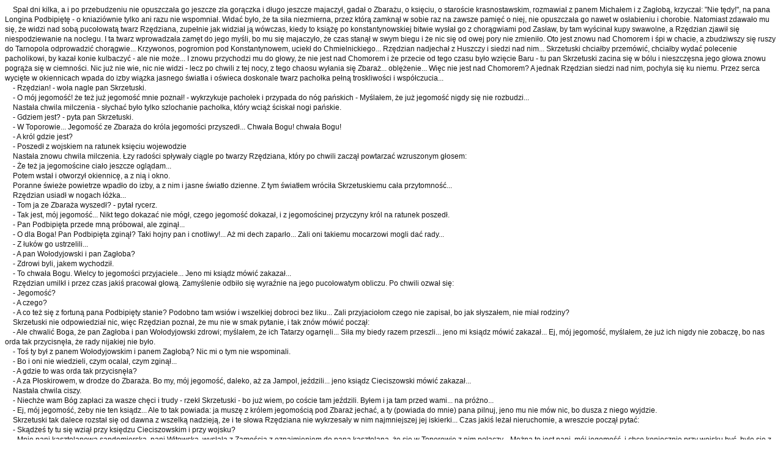

--- FILE ---
content_type: text/html; charset=ISO-8859-2
request_url: https://www.lektury.one.pl/Ogniem-I-Mieczem/ii/30.php
body_size: 14159
content:
<html>
<head>
<meta http-equiv="Content-Type" content="text/html; charset=iso-8859-2">
<title>"Ogniem i mieczem" - T.2 - Rozdział XXX</title>
</head>
<LINK REL="stylesheet" HREF="../../style.css" TYPE="text/css"><body>
<table cellspacing="0">
<tr>
<td>
<div class=ti10>Spał dni kilka, a i po przebudzeniu nie opuszczała go jeszcze zła gorączka i długo jeszcze majaczył, gadał o Zbarażu, o księciu, o staroście krasnostawskim, rozmawiał z panem Michałem i z Zagłobą, krzyczał: "Nie tędy!", na pana Longina Podbipiętę - o kniaziównie tylko ani razu nie wspomniał. Widać było, że ta siła niezmierna, przez którą zamknął w sobie raz na zawsze pamięć o niej, nie opuszczała go nawet w osłabieniu i chorobie. Natomiast zdawało mu się, że widzi nad sobą pucołowatą twarz Rzędziana, zupełnie jak widział ją wówczas, kiedy to książę po konstantynowskiej bitwie wysłał go z chorągwiami pod Zasław, by tam wyścinał kupy swawolne, a Rzędzian zjawił się niespodziewanie na noclegu. I ta twarz wprowadzała zamęt do jego myśli, bo mu się majaczyło, że czas stanął w swym biegu i że nic się od owej pory nie zmieniło. Oto jest znowu nad Chomorem i śpi w chacie, a zbudziwszy się ruszy do Tarnopola odprowadzić chorągwie... Krzywonos, pogromion pod Konstantynowem, uciekł do Chmielnickiego... Rzędzian nadjechał z Huszczy i siedzi nad nim... Skrzetuski chciałby przemówić, chciałby wydać polecenie pacholikowi, by kazał konie kulbaczyć - ale nie może... I znowu przychodzi mu do głowy, że nie jest nad Chomorem i że przecie od tego czasu było wzięcie Baru - tu pan Skrzetuski zacina się w bólu i nieszczęsna jego głowa znowu pogrąża się w ciemności. Nic już nie wie, nic nie widzi - lecz po chwili z tej nocy, z tego chaosu wyłania się Zbaraż... oblężenie... Więc nie jest nad Chomorem? A jednak Rzędzian siedzi nad nim, pochyla się ku niemu. Przez serca wycięte w okiennicach wpada do izby wiązka jasnego światła i oświeca doskonale twarz pachołka pełną troskliwości i współczucia...</div>
<div class=ti10>- Rzędzian! - woła nagle pan Skrzetuski.</div>
<div class=ti10>- O mój jegomość! że też już jegomość mnie poznał! - wykrzykuje pachołek i przypada do nóg pańskich - Myślałem, że już jegomość nigdy się nie rozbudzi...</div>
<div class=ti10>Nastała chwila milczenia - słychać było tylko szlochanie pachołka, który wciąż ściskał nogi pańskie.</div>
<div class=ti10>- Gdziem jest? - pyta pan Skrzetuski.</div>
<div class=ti10>- W Toporowie... Jegomość ze Zbaraża do króla jegomości przyszedł... Chwała Bogu! chwała Bogu!</div>
<div class=ti10>- A król gdzie jest?</div>
<div class=ti10>- Poszedł z wojskiem na ratunek księciu wojewodzie</div>
<div class=ti10>Nastała znowu chwila milczenia. Łzy radości spływały ciągle po twarzy Rzędziana, który po chwili zaczął powtarzać wzruszonym głosem:</div>
<div class=ti10>- Że też ja jegomościne ciało jeszcze oglądam...</div>
<div class=ti10>Potem wstał i otworzył okiennicę, a z nią i okno.</div>
<div class=ti10>Poranne świeże powietrze wpadło do izby, a z nim i jasne światło dzienne. Z tym światłem wróciła Skrzetuskiemu cała przytomność...</div>
<div class=ti10>Rzędzian usiadł w nogach łóżka...</div>
<div class=ti10>- Tom ja ze Zbaraża wyszedł? - pytał rycerz.</div>
<div class=ti10>- Tak jest, mój jegomość... Nikt tego dokazać nie mógł, czego jegomość dokazał, i z jegomościnej przyczyny król na ratunek poszedł.</div>
<div class=ti10>- Pan Podbipięta przede mną próbował, ale zginął...</div>
<div class=ti10>- O dla Boga! Pan Podbipięta zginął? Taki hojny pan i cnotliwy!... Aż mi dech zaparło... Zali oni takiemu mocarzowi mogli dać rady...</div>
<div class=ti10>- Z łuków go ustrzelili...</div>
<div class=ti10>- A pan Wołodyjowski i pan Zagłoba?</div>
<div class=ti10>- Zdrowi byli, jakem wychodził.</div>
<div class=ti10>- To chwała Bogu. Wielcy to jegomości przyjaciele... Jeno mi ksiądz mówić zakazał...</div>
<div class=ti10>Rzędzian umilkł i przez czas jakiś pracował głową. Zamyślenie odbiło się wyraźnie na jego pucołowatym obliczu. Po chwili ozwał się:</div>
<div class=ti10>- Jegomość?</div>
<div class=ti10>- A czego?</div>
<div class=ti10>- A co też się z fortuną pana Podbipięty stanie? Podobno tam wsiów i wszelkiej dobroci bez liku... Zali przyjaciołom czego nie zapisał, bo jak słyszałem, nie miał rodziny?</div>
<div class=ti10>Skrzetuski nie odpowiedział nic, więc Rzędzian poznał, że mu nie w smak pytanie, i tak znów mówić począł:</div>
<div class=ti10>- Ale chwalić Boga, że pan Zagłoba i pan Wołodyjowski zdrowi; myślałem, że ich Tatarzy ogarnęli... Siła my biedy razem przeszli... jeno mi ksiądz mówić zakazał... Ej, mój jegomość, myślałem, że już ich nigdy nie zobaczę, bo nas orda tak przycisnęła, że rady nijakiej nie było.</div>
<div class=ti10>- Toś ty był z panem Wołodyjowskim i panem Zagłobą? Nic mi o tym nie wspominali.</div>
<div class=ti10>- Bo i oni nie wiedzieli, czym ocalał, czym zginął...</div>
<div class=ti10>- A gdzie to was orda tak przycisnęła?</div>
<div class=ti10>- A za Płoskirowem, w drodze do Zbaraża. Bo my, mój jegomość, daleko, aż za Jampol, jeździli... jeno ksiądz Cieciszowski mówić zakazał...</div>
<div class=ti10>Nastała chwila ciszy.</div>
<div class=ti10>- Niechże wam Bóg zapłaci za wasze chęci i trudy - rzekł Skrzetuski - bo już wiem, po coście tam jeździli. Byłem i ja tam przed wami... na próżno...</div>
<div class=ti10>- Ej, mój jegomość, żeby nie ten ksiądz... Ale to tak powiada: ja muszę z królem jegomością pod Zbaraż jechać, a ty (powiada do mnie) pana pilnuj, jeno mu nie mów nic, bo dusza z niego wyjdzie.</div>
<div class=ti10>Skrzetuski tak dalece rozstał się od dawna z wszelką nadzieją, że i te słowa Rzędziana nie wykrzesały w nim najmniejszej jej iskierki... Czas jakiś leżał nieruchomie, a wreszcie począł pytać:</div>
<div class=ti10>- Skądżeś ty tu się wziął przy księdzu Cieciszowskim i przy wojsku?</div>
<div class=ti10>- Mnie pani kasztelanowa sandomierska, pani Witowska, wysłała z Zamościa z oznajmieniem do pana kasztelana, że się w Toporowie z nim połączy... Mężna to jest pani, mój jegomość, i chce koniecznie przy wojsku być, byle się z panem kasztelanem nie rozłączać... Więc ja do Toporowa przyjechałem na dzień przed jegomościa. Pani sandomierskiej rychło patrzyć... powinna by już być... ale cóż, kiedy on znowu z królem odjechał!</div>
<div class=ti10>- Nie rozumiem, jakżeś ty mógł być w Zamościu, kiedyś z panem Wołodyjowskim i panem Zagłobą za Jampol jeździł. Czemuś to do Zbaraża z nimi nie przyjechał?</div>
<div class=ti10>- Bo widzi jegomość, jak nas orda wsparła, tak już nie było żadnej rady; więc oni się we dwóch całemu czambułowi zastawili, a ja uciekłem i nie oparłem się aż w Zamościu.</div>
<div class=ti10>- Szczęście, że nie zginęli - rzekł Skrzetuski - ale myślałem, żeś lepszy pachołek. Zali godziło ci się opuszczać ich w takiej opresji?</div>
<div class=ti10>- Ej, mój jegomość, żeby to my byli sami, we trzech, pewno bym ja ich nie opuścił, bo mi się serce krajało, aleśmy we czworo byli... więc oni rzucili się na ordę, a mnie sami kazali... ratować... Żebym to ja był pewny, że jegomości radość nie zabije... bo to my za Jampolem... znaleźli... ale że ksiądz...</div>
<div class=ti10>Skrzetuski począł patrzyć na pachołka i mrugać oczyma jak człowiek, który budzi się ze snu - nagle, rzekłbyś, zerwało się coś w nim, bo pobladł strasznie, siadł na łożu i krzyknął grzmiącym głosem:</div>
<div class=ti10>- Kto z tobą był?</div>
<div class=ti10>- Jegomość! hej, jegomość! - wołał pachołek przerażony zmianą, jaka zaszła w twarzy rycerza.</div>
<div class=ti10>- Kto z tobą był? - krzyczał Skrzetuski i chwyciwszy za ramiona Rzędziana trząść nim począł i sam trząsł się jak w febrze, i gniótł pachołka w żelaznych rękach.</div>
<div class=ti10>- To już powiem! - wołał Rzędzian - niech ksiądz robi, co chce: panna z nami była, a teraz jest przy pani Witowskiej.</div>
<div class=ti10>Skrzetuski zesztywniał, zamknął oczy i głowa jego opadła ciężko na poduszki.</div>
<div class=ti10>- Rety! - wołał Rzędzian. - Pewno jegomość ostatnią parę puścił! Rety, com ja uczynił!...lepiej mi było milczeć. O dla Boga! jegomość najdroższy, niech no jegomość przemówi... Dla Boga! słusznie ksiądz zakazywał... jegomość! hej, jegomość!...</div>
<div class=ti10>- Nic to! - ozwał się wreszcie Skrzetuski. - Gdzie ona jest?</div>
<div class=ti10>- Chwała Bogu, że jegomość odżył... Lepiej już nic nie powiem. Jest z panią kasztelanową sandomierską... rychło ich tu patrzyć... Chwała Bogu!... niech no już jegomość nie umiera... rychło ich tu patrzyć... my do Zamościa uciekli... i tam ksiądz oddał pannę pani Witowskiej... dla przystojności... że to w wojsku swawolnicy bywają... Bohun ją uszanował, ale o przygodę nietrudno... Siła ja miałem kłopotów, tylko żem to żołnierzom mówił: "Księcia Jeremiego krewna!...", więc szanowali... Wydałem też na drogę niemało...</div>
<div class=ti10>Skrzetuski znowu leżał nieruchomie, ale oczy miał otwarte, do pułapu wzniesione i twarz bardzo poważną - widać modlił się. Gdy skończył, zerwał się, siadł na łożu i rzekł:</div>
<div class=ti10>- Szaty mi daj - i każ konie kulbaczyć!</div>
<div class=ti10>- A gdzie to jegomość chce jechać?</div>
<div class=ti10>- Szaty prędzej daj!</div>
<div class=ti10>- Jakby jegomość wiedział, że wszelakiego ochędóstwa jest dosyć, bo i król przed odjazdem nadawał, i różni panowie nadawali. I trzy koniki bardzo foremne w stajni. Żebym to choć jednego takiego miał!... ale lepiej jeszcze jegomości poleżeć i wypocząć, bo siły w jegomości żadnej nie ma.</div>
<div class=ti10>- Nic mi nie jest. Na konia mogę siadać. Na Boga żywego, pośpiesz się!</div>
<div class=ti10>- Wiem ja to, że jegomościne ciało z żelaza - niechże i tak będzie. Tylko mnie jegomość przed księdzem Cieciszowskim obroni... Oto szaty tu leżą... lepszych i u bławatników ormiańskich nie dostanie... Niech się jegomość ubiera, a ja powiem, iżby polewki winnej przynieśli, bom też już sobie kazał księżemu słudze uwarzyć.</div>
<div class=ti10>To rzekłszy Rzędzian zakrzątnął się koło strawy, a Skrzetuski począł śpiesznie przywdziewać szaty zostawione w darze przez króla i panów. Tylko raz w raz chwytał pachołka w ramiona i cisnął go do wezbranej piersi, a zaś pachołek opowiadał mu wszystko ab ovo, jako Bohuna, posieczonego przez pana Michała, ale już podleczonego, we Włodawie spotkał i jako się od niego o kniaziównie wywiedział i piernacz uzyskał. Jak potem poszli z panem Michałem i panem Zagłobą do Waładynieckich jarów i ubiwszy wiedźmę i Czeremisa, kniaziównę uwieźli, a wreszcie jak wielkie spotykały ich niebezpieczeństwa, gdy przed wojskami Burłaja uciekali.</div>
<div class=ti10>- Burłaja pan Zagłoba usiekł - wtrącił gorączkowo Skrzetuski.</div>
<div class=ti10>- Bitny to jest mąż - odpowiedział Rzędzian - jeszczem też takiego nie widział, bo to jeden bywa mężny, drugi mowny, trzeci frant, a w panu Zagłobie wszystko w kupie siedzi. Ale najgorzej to już nam było, mój jegomość, w tych lasach za Płoskirowem, gdy nas orda wsparła. Pan Michał z panem Zagłobą zostali, by ich na siebie ściągnąć i pogoń wstrzymać, ja zaś rzuciłem się w bok ku Konstantynowu, Zbaraż omijając, bo już takem myślał, że zabiwszy pana małego i pana Zagłobę, będą właśnie ku Zbarażowi za nami gnali. Jakoż nie wiem, jakim tam sposobem Bóg w miłosierdziu swoim wyratował pana małego i pana Zagłobę... Myślałem, że ich usieką. My tymczasem umykali z panną między Chmielnickim, który od Konstantynowa ciągnął, a Zbarażem, pod który Tatarzy poszli.</div>
<div class=ti10>- Nie poszli oni tam zaraz, bo ich pan Kuszel wyparł. Ale mów prędzej!</div>
<div class=ti10>- Żebym ja to był wiedział, alem nie wiedział, więceśmy przeciskali się z panną między Tatary i Kozaki jak wąwozem Szczęściem kraj był pusty, tak że nigdzieśmy żywego człeka nie spotkali, ni we wsiach, ni w miasteczkach, bo wszystko pouciekało, gdzie kto mógł, przed Tatarami. Ale dusza mi na ramieniu siedziała ze strachu, żeby to mnie nie ogarnęli, czegom też w końcu nie uniknął.</div>
<div class=ti10>Skrzetuski przestał się ubierać i spytał:</div>
<div class=ti10>- Jak to?</div>
<div class=ti10>- A tak, mój jegomość; wpadłem na podjazd kozacki Dońca, brata onej Horpyny, u której panna w jarze siedziała. Szczęściem znałem go dobrze, bo mnie przy Bohunie widywał. Pokłoniłem mu się od siostry, pokazałem piernacz Bohunów i opowiedziałem wszystko: jako mnie Bohun po pannę posłał i jako mnie czeka za Włodawą. A on, że to był Bohunowi przyjacielem i wiedział o tym, że siostra panny strzeże, więc uwierzył. Myślałem, że puści i jeszcze opatrzy na drogę; ale on powiada tak: "Tam (powiada) pospolite ruszenie się zbiera, jeszcze wpadniesz w ręce Lachom; zostań powiada, ze mną, pojedziemy do Chmielnickiego; w obozie będzie dziewczynie najbezpieczniej, bo jej tam sam Chmielnicki będzie dla Bohuna strzegł." Jak mi to powiedział, ażem zmartwiał, bo co tu na to odrzec? Mówię tedy, że Bohun na nią czeka i że szyja moja w tym, żebym ją zaraz odwiózł. A on na to: "To damy znać Bohunowi - a ty nie jedź; bo tam Lachy". Zacząłem się spierać, on też się spierał ze mną, aż wreszcie rzecze: "Dziwno mi to, że się tak boisz między Kozaków iść - ej! czyś nie zdrajca!" Dopiero zobaczyłem, że nie ma innej rady, jak nocą umykać, bo już zaczął mnie podejrzewać. Siódme poty na mnie biły, mój jegomość. Jużem tedy wszystko gotował do drogi, gdy pan Pełka od wojsk królewskich w nocy nadszedł.</div>
<div class=ti10>- Pan Pełka? - rzekł wstrzymując dech Skrzetuski.</div>
<div class=ti10>- A jakże, mój jegomość. Sławny to był zagończyk pan Pełka, któren niedawno poległ - Panie, świeć nad jego duszą! - Nie wiem, czyby kto lepiej potrafił od niego podjazd prowadzić i pod potęgą nieprzyjacielską się uwijać - chyba jeden pan Wołodyjowski. Owóż przyszedł pan Pełka, podjazd Dońcowy starł, że i noga nie uszła, a samego Dońca wziął do niewoli. Parę niedziel temu, jak go na pal wołami nawlekli - dobrze mu tak! Ale i z panem Pełką miałem biedy niemało, bo to był człek okrutnie na cnotę zawzięty... Panie, świeć nad jego duszą! Jużem się bał, aby panna, uszedłszy krzywdy od Kozaków, nie doznała gorszej od swoich... Dopierom powiedział panu Pełce, że to księcia naszego pana krewna. A on, trzeba jegomości wiedzieć, że jak naszego księcia, bywało, wspomniał, to czapkę zdejmował i na służbę się do niego zawsze wybierał... Więc zaraz zaczął pannę szanować i aż het, do Zamościa, do króla nas odprowadził, a tam ksiądz Cieciszowski (bardzo to święty ksiądz, mój jegomość) w opiekę nas wziął i pani kasztelanowej Witowskiej pannę oddał.</div>
<div class=ti10>Skrzetuski odetchnął głęboko, po czym rzucił się na szyję Rzędziana.</div>
<div class=ti10>- Przyjacielem mi będziesz, bratem, nie sługą - rzekł - ale teraz już jedźmy. Kiedy pani kasztelanowa miała tu stanąć?</div>
<div class=ti10>- W tydzień po mnie - a już dziesięć dni jest... a ośm jegomość bez przytomności leżał.</div>
<div class=ti10>- Jedźmy! jedźmy! - powtórzył Skrzetuski - bo mnie radość rozerwie.</div>
<div class=ti10>Lecz nim skończył, dał się słyszeć tętent na podwórzu i okna zaćmiły się nagle końmi i ludźmi. Przez szyby dojrzał pan Skrzetuski naprzód starego księdza Cieciszowskiego, a przy nim wychudzone twarze pana Zagłoby, Wołodyjowskiego, Kuszla i innych znajomych wśród czerwonych dragonów książęcych. Rozległ się wesoły okrzyk, a po chwili hurma rycerzy z księdzem na czele wpadła do izby.</div>
<div class=ti10>- Pokój zawarty pod Zborowem, oblężenie zdjęte! - wołał ksiądz.</div>
<div class=ti10>Lecz Skrzetuski domyślił się zaraz tego na sam widok towarzyszów zbaraskich, a teraz był już w objęciach Zagłoby i Wołodyjowskiego, którzy odbierali go sobie wzajmnie.</div>
<div class=ti10>- Powiedzieli nam, żeś żyw - krzyczał Zagłoba - ale tym większa radość, że cię tak rychło i w zdrowiu oglądamy! Umyślnieśmy tu po ciebie przyjechali... Janie! ani wiesz, jakąś się sławą okrył i jaka cię nagroda czeka!</div>
<div class=ti10>- Król nagrodził - rzekł ksiądz - ale król królów więcej obmyślił.</div>
<div class=ti10>- Wiem już - odparł Skrzetuski. - Niech was Bóg nagrodzi! Rzędzian wszystko mi wyznał.</div>
<div class=ti10>- I radość cię nie zadusiła? to i lepiej! Vivat Skrzetuski! vivat kniaziówna! - krzyczał Zagłoba. - A co, Janie! nie pisnęliśmy ci o niej ani słowa, bośmy nie wiedzieli, czy żywa. Ale pachołek gracko z nią umykał. O vulpes astuta! książę czeka na was oboje... Ha! aż pod Jahorlik jeździliśmy po nią. Zabiłem monstrum piekielne, które jej strzegło. Uciekało przed wami tych dwunastu chłopczysków, ale teraz ich dogonicie i przegonicie. Będę miał wnuki, mości panowie! Rzędzian, mów, zali wielkich przeszkód nie doznałeś? Imaginuj sobie, że całą ordę wstrzymaliśmy we dwóch z panem Michałem! Pierwszym się rzucił na cały czambuł! W wykroty się przed nami chowali - nic nie pomogło! Pan Michał też dobrze stawał... Gdzie moja córuchna? Dajcie mi moją córuchnę!</div>
<div class=ti10>- Niech ci Bóg szczęści, Janie! niech ci Bóg szczęści! - mówił mały rycerz biorąc ponownie w ramiona Skrzetuskiego.</div>
<div class=ti10>- Niech wam Bóg zapłaci za wszystko, coście dla mnie uczynili. Słów mi nie staje. Życiem, krwią wam nie nagrodzę! - odpowiedział Skrzetuski.</div>
<div class=ti10>- Mniejsza z tym! - wołał Zagłoba. - Pokój zawarty! kiepski pokój, mości panowie, ale trudno. Dobrze, żeśmy ten zapowietrzony Zbaraż opuścili. Będzie teraz spokój, mości panowie. Nasza to praca i moja, bo gdyby Burłaj żył dotąd, na nic by się układy nie zdały. Na weselisko pojedziem. Dalej, Janie! Trzymaj się ostro! Ani się domyślasz, jaki książę pan ma dla cię prezent ślubny! Kiedy indziej ci powiem, a teraz, gdzie moja córuchna, u kaduka? Dawajcie tu moją córuchnę! Już jej Bohun nie porwie: pierwej musiałby łyka porwać! Gdzie moja córuchna najmilsza?</div>
<div class=ti10>- Właśniem na koń siadał, by jechać naprzeciw pani sandomierskiej - rzekł Skrzetuski. - Jedźmy, jedźmy, bo rozum stracę.</div>
<div class=ti10>- Hajda, mości panowie! Jedźmy z nim razem. Czasu nie tracić! hajda!</div>
<div class=ti10>- Pani sandomierska nie musi być daleko - rzekł ksiądz.</div>
<div class=ti10>- Jazda! - dodał pan Michał.</div>
<div class=ti10>Ale Skrzetuski już był za drzwiami i skoczył na konia tak lekko, jakby nie dopiero co z łoża boleści powstawał. Rzędzian trzymał się jego boku, bo wolał z księdzem sam na sam nie zostawać. Pan Michał i Zagłoba przyłączyli się do nich - i jechali co koń wyskoczy na czele gromady, a cała gromada szlachty i czerwonych dragonów leciała toporowiecką drogą na kształt kraśnych płatków maku, które wiatr niesie.</div>
<div class=ti10>- Hajda! - krzyczał Zagłoba bijąc piętami konia.</div>
<div class=ti10>I tak lecieli z dziesięć stajań, aż na skręcie gościńca ujrzeli tuż przed sobą szereg wozów i kolasek otoczony przez kilkudziesięciu pajuków; kilku z nich widząc naprzeciw zbrojnych ludzi ruszyło zaraz z konia pytać, co by byli za jedni?</div>
<div class=ti10>- Swoi! od królewskiego wojska! - krzyknął pan Zagłoba.</div>
<div class=ti10>- A to kto jedzie?</div>
<div class=ti10>- Pani kasztelanowa sandomierska! - brzmiała odpowiedź.</div>
<div class=ti10>Skrzetuskiego tak przybiło wzruszenie, iż sam, nie wiedząc, co czyni, zsunął się z konia i stanął, chwiejąc się, na boku gościńca. Czapkę zdjął, a po skroniach spływał mu pot obfity; i drżał ten rycerz - przed szczęściem - na całym ciele. Pan Michał zeskoczył również z kulbaki i chwycił w ramiona osłabłego rycerza.</div>
<div class=ti10>Za nimi stanęli wszyscy na boku gościńca z poodkrywanymi głowami, a tymczasem szereg wozów i kolasek nadciągnął i począł przechodzić, mimo. Z panią Witowską jechało kilkanaście różnych pań, które patrzyły ze zdziwieniem na rycerzy nie rozumiejąc, co ma znaczyć ta żołnierska procesja przy gościńcu.</div>
<div class=ti10>Aż wreszcie w środku orszaku ukazała się kolaska ozdobniejsza od innych; oczy rycerzy ujrzały przez jej otwarte okna poważne oblicze sędziwej damy, a obok niej słodką i śliczną twarz Kurcewiczówny.</div>
<div class=ti10>- Córuchna! - wrzasnął Zagłoba rzucając się na oślep ku karecie - córuchna! Skrzetuski jest z nami... Córuchna!</div>
<div class=ti10>W orszaku poczęto wołać: "Stój! stój!" - uczynił się ruch i zamieszanie; tymczasem Kuszel z Wołodyjowskim prowadzili, a raczej wlekli Skrzetuskiego do karety, on zaś osłabł zupełnie i ciążył im coraz bardziej. Głowa zwisła mu na piersi i nie mógł już iść, i opadł na kolana przy stopniach kolaski.</div>
<div class=ti10>Lecz w chwilę później silne a słodkie ramiona Kurcewiczówny podtrzymywały osłabłą i wynędzniałą głowę rycerza.</div>
<div class=ti10>Zagłoba zaś widząc zdumienie pani sandomierskiej wołał:</div>
<div class=ti10>- To Skrzetuski, bohater ze Zbaraża ! On to się przedarł przez nieprzyjaciół, on ocalił wojska, księcia, całą Rzeczpospolitą! Niech im Bóg błogosławi i niech żyją!</div>
<div class=ti10>- Niech żyją! vivant! vivant! - wołała szlachta.</div>
<div class=ti10>- Niech żyją! - powtórzyli książęcy dragoni, aż grzmot rozległ się po toporowieckich polach.</div>
<div class=ti10>- Do Tarnopola! do księcia! na wesele! - wykrzykiwał Zagłoba. - A co, córuchna? skończona twoja niedola!... a dla Bohuna kat i miecz!</div>
<div class=ti10>Ksiądz Cieciszowski oczy miał podniesione do nieba, a usta jego powtarzały cudne słowa natchnionego kaznodziei:</div>
<div class=ti10>- "Siejba była w płakaniu, a żniwo w weselu..."</div>
<div class=ti10>Usadzono Skrzetuskiego w karecie obok kniaziówny - i orszak ruszył dalej. Dzień był cudny, pogodny, dąbrowy i pola pławiły się w świetle słonecznym. Nisko po ugorach i wyżej nad ugorami, i jeszcze wyżej w błękitnym powietrzu płynęły już tu i owdzie srebrne nitki pajęczyny, które późniejszą jesienią jakoby śniegiem pokrywają tamtejsze pola. I spokój był wielki naokoło, jeno konie parskałyˇ raźno w orszaku.</div>
<div class=ti10>- Panie Michale - mówił Zagłoba trącając strzemieniem w strzemię Wołodyjowskiego - coś mnie znowu ułapiło za grzdykę i trzyma, jak to wówczas, kiedy pan Podbipięta - wieczny mu odpoczynek! - wychodził ze Zbaraża: ale gdy pomyślę, że się tych dwoje wreszcie znalazło, to tak mi lekko na sercu, jakbym kwartę petercymentu duszkiem wypił! Jeśli i ciebie małżeńska przygoda nie spotka, to na starość będziem ich dzieci hodować. Każdy do czego inszego się rodzi, panie Michale, a my dwaj lepsi chyba do wojny niż do żeniaczki.</div>
<div class=ti10>Mały rycerz nie odpowiedział nic, jeno począł wąsikami mocniej niż zwykle ruszać.</div>
<div class=ti10>Jechali do Toporowa, a stamtąd do Tarnopola, gdzie się mieli z księciem Jeremim połączyć i razem z jego chorągwiami do Lwowa na wesele ruszyć. Przez drogę opowiadał Zagłoba pani sandomierskiej, co się w ostatnich czasach stało, dowiedziała się więc, że król po nie rozstrzygniętej, morderczej bitwie pod Zborowem zawarł układ z chanem, niezbyt pomyślny, ale zapewniający przynajmniej spokój na czas jakiś Rzeczypospolitej. Chmielnicki na mocy układuˇpozostał nadal hetmanem i miał prawo z niezmiernych tłumów czerni wybrać sobie czterdzieści tysięcy regestrowych, za które ustępstwo zaprzysiągł wierność i posłuszeństwo królowi i stanom.</div>
<div class=ti10>- Niechybna to jest rzecz - mówił Zagłoba - że z Chmielnickim znowu przyjdzie do wojny, ale jeśli tylko buława naszego księcia nie minie, inaczej to wszystko pójdzie...</div>
<div class=ti10>- Powiedzże waćpan Skrzetuskiemu najważniejszą rzecz - rzekł zataczając bliżej koniem mały rycerz.</div>
<div class=ti10>- Prawda - rzekł Zagłoba. - Chciałem zaraz od tego zacząć, aleśmy tchu dotąd złapać nie mogli. Nic nie wiesz, Janie, co się po twoim wyjściu stało: że Bohun jest u księcia w niewoli.</div>
<div class=ti10>Skrzetuski i Kurcewiczówna zdumieli na tę niespodziewaną wiadomość do tego stopnia, że słowa wyrzec nie mogli - tylko ona ręce otworzyła - i nastała chwila milczenia, po czym dopiero Skrzetuski spytał:</div>
<div class=ti10>- Jak to? jakim sposobem?</div>
<div class=ti10>- Palec w tym boży - odpowiedział Zagłoba - nic innego, jeno palec boży. Układ już był zawarty i wychodziliśmy właśnie z tego zapowietrzonego Zbaraża, a książę wybiegł z jazdą na lewe skrzydło pilnować, by orda na wojsko nie napadła... że to oni często układów nie dotrzymują. Wtem nagle wataha z trzystu koni rzuciła się na całą jazdę książęcą.</div>
<div class=ti10>- Jeden Bohun mógł taką rzecz uczynić! - zawołał Skrzetuski.</div>
<div class=ti10>- On też to był. Ale nie na zbaraskich żołnierzów Kozakom się porywać!</div>
<div class=ti10>Pan Michał wnet otoczył ich i wysiekł do nogi, a Bohun, dwa razy przez niego cięty, poszedł w łyka. Nie ma on szczęścia do pana Michała i sam się już musiał o tym przekonać, gdyż właśnie do trzech razy próbował. Ale on też nie czego innego, jeno śmierci szukał.</div>
<div class=ti10>- Pokazało się - dorzucił pan Wołodyjowski - że chciał Bohun zdążyć koniecznie spod Waładynki do Zbaraża, wszelako, że to droga długa, więc nie zdążył, i gdy się dowiedział, że już pokój zawarty rozum mu się od wściekłości pomieszał i na nic już nie zważał.</div>
<div class=ti10>- Kto mieczem wojuje, od miecza ginie, bo taka to już jest fortuny odmienność - rzekł Zagłoba. - To jest szalony Kozak i tym szaleńszy, że desperat. Okrutna wrzawa podniosła się z jego powodu między nami i między hultajstwem. Myśleliśmy, że do wojny na nowo przyjdzie, bo książę pierwszy zakrzyknął, że układy złamali. Chmielnicki chciał, było, Bohuna ratować, ale chan się na niego zawziął, że to powiada: "Moje słowo i moją przysięgę na hańbę podał."I Chmielnickiemu chan wojną zagroził, a do naszego księcia przysłał czausa z oznajmieniem, że Bohun jest prywatny zbój - i z prośbą, żeby książę sprawy z tego nie czynił, a z Bohunem postąpił jak ze zbójem. Podobno też i o to chodziło chanowi, żeby Tatarzy jasyr mogli spokojnie odprowadzić, którego tyle nabrali, że za dwa hufnale chłopa będzie można w Stambule kupić.</div>
<div class=ti10>- Cóż książę uczynił z Bohunem? - pytał niespokojnie Skrzetuski.</div>
<div class=ti10>- Kazał, było, książę zaraz palik dla niego zastrugać, ale się potem rozmyślił i tak powiada: "Skrzetuskiemu go daruję, niechże z nim czyni, co chce."Teraz w Tarnopolu Kozaczysko w podziemiu siedzi; cyrulik mu łeb opatruje. Mój Boże, ileż to razy dusza już powinna była z niego uciec! Żadnemu wilkowi psi tak skóry nie natarmosili, jako my jemu. Sam pan Michał trzy razy go pokąsał. Ale twarda to sztuka, choć i prawdę rzekłszy, człek nieszczęsny. Niech mu tam kat świeci! Nie mam ja już do niego rankoru, pomimo iż okrutnie na mnie nastawał, a niewinnie, bo i pijałem z nim, pospolitowałem się jak z równym póki na cię, córuchno, ręki nie podniósł. Mogłem go też pchnąć w Rozłogach... Ale to już z dawna wiem, że nie masz żadnej wdzięczności na świecie i mało kto dobrym za dobre płaci.</div>
<div class=ti10>Niech go tam!...</div>
<div class=ti10>Tu pan Zagłoba począł kiwać głową...</div>
<div class=ti10>- A ty co z nim uczynisz, Janie? - spytał. - Żołnierze mówią, że forysia z niego zrobisz, bo chłop pokaźny, ale nie chce mi się wierzyć, żebyś tak właśnie postąpił.</div>
<div class=ti10>- Z pewnością tego nie uczynię - odrzekł Skrzetuski. - Wielkiej to jest fantazji żołnierz, a że nieszczęsny, tym bardziej go żadną chłopską funkcją nie pohańbię.</div>
<div class=ti10>- Niech mu Bóg wszystko odpuści - rzekła kniaziówna.</div>
<div class=ti10>- Amen! - dodał Zagłoba. - Prosi on śmierci jako matki, by go zabrała... i pewnie byłby ją znalazł, gdyby się był pod Zbaraż nie spóźnił.</div>
<div class=ti10>Zamilkli wszyscy, nad dziwnymi zmianami fortuny rozmyślając, aż w oddaleniu ukazała się Grabowa, w której zatrzymali się na pierwszy popas. Zastali tam huk żołnierzy wracających ze Zborowa. Przyjechał i pan kasztelan sandomierski, Witowski, który szedł z pułkiem na spotkanie żony, i pan starosta krasnostawski, i pan Przyjemski - i moc szlachty z pospolitego ruszenia, której tędy droga do domostw wypadała. Dwór w Grabowej był spalony, również jak i wszystkie inne budynki, ale że dzień był cudny, cichy i ciepły, więc nie szukając dachu nad głową, wszyscy rozłożyli się w dąbrowie pod gołym niebiem, przywieziono też i znaczne zapasy jadła i napitków, więc czeladź zaraz wzięła się żywo do przyrządzania wieczerzy. Pan sandomierski kazał rozbić kilkanaście namiotów w dąbrowie dla niewiast i dygnitarzy - i stanął jakby obóz prawdziwy. Rycerstwo kupiło się przed namiotami, chcąc się na kniaziównę i Skrzetuskiego napatrzyć. Inni rozmawiali o minionej wojnie; ci, co nie byli pod Zbarażem, jeno pod Zborowem, wypytywali żołnierzy książęcych o szczegóły oblężenia - i gwarno było, i wesoło, zwłaszcza że Bóg zdarzył dzień tak piękny.</div>
<div class=ti10>Wodził więc rej pan Zagłoba między szlachtą, opowiadając po raz tysięczny, jak to Burłaja zabił, a Rzędzian między czeladzią, która ucztę przygotowywała. Wszelako upatrzył zręczny pachołek stosowną chwilę i odciągnąwszy Skrzetuskiego kęs na stronę, schylił się mu do nóg pokornie.</div>
<div class=ti10>- Mój jegomość - rzekł - chciałbym i ja o łaskę jegomości prosić.</div>
<div class=ti10>- Trudno by mi było odmówić ci czegokolwiek - odpowiedział pan Skrzetuski - gdyż przez ciebie wszystko, co najlepsze, się stało.</div>
<div class=ti10>- Zaraz ja też myślałem - rzekł pachołek - że mi jegomość jakowąś nagrodę obmyśli.</div>
<div class=ti10>- Mów: czego chcesz?</div>
<div class=ti10>Pucołowata twarz Rzędziana pociemniała, a z oczu strzeliła mu nienawiść i zawziętość.</div>
<div class=ti10>- Jednej łaski proszę, niczego więcej nie chcę - rzekł - niechże mi jegomość Bohuna daruje.</div>
<div class=ti10>- Bohuna? - rzekł ze zdziwieniem pan Skrzetuski. - Cóż ty chcesz z nim uczynić?</div>
<div class=ti10>- Już ja, mój jegomość, pomyślę, żeby moje nie przepadło i żeby mu z lichwą zapłacić za to, że mnie w Czehrynie pohańbił. Wiem, że jegomość każe go pewnikiem zgładzić - niechże ja mu pierwej zapłacę!</div>
<div class=ti10>Brwi Skrzetuskiego ściągnęły się.</div>
<div class=ti10>- Nie może to być! - rzekł stanowczo.</div>
<div class=ti10>- O dla Boga! wolałbym był zginąć - zawołał żałośnie Rzędzian. - Na tożem wyżył, by hańba do mnie przyrosła!</div>
<div class=ti10>- Żądaj, czego chcesz - rzekł Skrzetuski - niczego ci nie odmówię, ale to nie może być. Wejdź w siebie, zapytaj ojców, jeśli nie grzeszniej będzie dotrzymać takowej obietnicy niżeli jej poniechać. Do boskiej karzącej ręki ty swojej nie przykładaj, aby się zaś i tobie nie dostało. Zawstydź się, Rzędzian. Ten człek i tak Boga o śmierć prosi, a przy tym ranny i w łykach. Czymże mu chcesz być? katem? Będziesz-li związanego hańbił albo rannego dobijał? zaliś Tatar czy rezun kozacki? Pókim żyw, na to nie pozwolę, i nie wspominaj mi o tym.</div>
<div class=ti10>W głosie pana Jana było tyle siły i woli, że pachołek od razu stracił wszelką nadzieję, więc tylko rzekł płaczliwym głosem:</div>
<div class=ti10>- Jak on zdrów, to on i dwóm takim jak ja dałby rady, a jak chory, to mi się mścić nie przystoi - kiedyż ja mu za swoje zapłacę?</div>
<div class=ti10>- Zemstę zostaw Bogu - rzekł Skrzetuski.</div>
<div class=ti10>Pachołek usta otworzył, chciał jeszcze coś mówić, o coś się pytać, ale pan Jan odwrócił się i poszedł ku namiotom, przed którymi liczne zebrało się towarzystwo. W środku siedziała pani Witowska, a obok niej kniaziówna, naokół zaś rycerze. Przed nimi nieco pan Zagłoba, stojąc bez czapki, opowiadał tym, którzy byli tylko pod Zborowem, oblężenie Zbaraża. Słuchali go wszyscy dech w piersiach tamując; twarze mieniły się od wzruszenia i ci, co tam nie byli, z żalem myśleli o tym, że nie byli. Pan Jan siadł koło kniaziówny i wziąwszy jej rękę, do ust przycisnął, a potem wsparli się o siebie ramionami i siedzieli cicho. Słońce schodziło już z nieba i z wolna czynił się wieczór. Skrzetuski zasłuchał się także - jakby czegoś nowego dla siebie słuchając. Pan Zagłoba obcierał czuprynę - i głos jego rozbrzmiewał coraz silniej... Rycerzom świeża pamięć lub imaginacja przywodziła przed oczy te krwawe dzieje: więc widzieli okop jakoby morzem otoczony i wściekłe szturmy; słyszeli wrzaski i wycia, i huk armat i samopałów, widzieli kniazia w srebrnych blachach na okopie - wśród gradu kul... Potem nędzę, głód, owe noce czerwone, w których śmierć krążyła jak złowrogi, wielki ptak nad okopem... wyjście pana Podbipięty, Skrzetuskiego... I słuchali wszyscy, czasem oczy wznosząc do góry lub za głownie szabel chwytając, a pan Zagłoba tak kończył:</div>
<div class=ti10>- Jedna to teraz mogiła, jeden kopiec olbrzymi, a że pod nim nie leży sława Rzeczypospolitej i kwiat rycerstwa, i książę wojewoda, i ja, i my wszyscy, których lwami zbaraskimi sami Kozacy nazywają - on to sprawił!</div>
<div class=ti10>To rzekłszy pan Zagłoba wskazał Skrzetuskiego.</div>
<div class=ti10>- Jako żywo, tak jest! - wykrzyknęli Marek Sobieski i pan Przyjemski.</div>
<div class=ti10>- Sława mu! cześć, dziękowanie! - poczęły wołać silne głosy rycerskie.</div>
<div class=ti10>- Vivat Skrzetuski! Vivat młoda para! Niech żyje bohater! - wołano coraz silniej.</div>
<div class=ti10>Uniesienie ogarnęło wszystkich zebranych. Jedni biegli po kielichy, drudzy rzucali czapki w górę. Żołnierze poczęli dźwięczeć szablami - i wkrótce uczynił się jeden ogólny gromki okrzyk:</div>
<div class=ti10>- Sława! sława! niech żyje! niech żyje!</div>
<div class=ti10>Skrzetuski jak prawdziwy rycerz chrześcijański spuścił pokornie głowę - ale kniaziówna wstała, strząsnęła warkocze, rumieńce biły jej na twarz, a z oczu strzelała duma, bo ten rycerz miał być jej mężem, a sława męża pada na żonę jak światło słońca na ziemię.</div>
<br>
<br>
<div class=ti10>Późną już nocą rozjechali się zgromadzeni w dwie strony. Państwo Witowscy, pan Przyjemski i starosta krasnostawski pociągnęli z pułkami w stronę Toporowa, a Skrzetuski z kniaziówną i chorągwią Wołodyjowskiego do Tarnopola. Noc była tak pogodna jak i dzień. Roje gwiazd świeciły na niebie. Księżyc zeszedł i oświecił pokryte pajęczyną pola. Żołnierze poczęli śpiewać; potem wstały białe opary z łąk i uczyniły z okolicy jakby jedno olbrzymie jezioro oświecone blaskiem księżyca.</div>
<div class=ti10>W taką to noc wychodził niegdyś Skrzetuski ze Zbaraża i w taką noc teraz czuł bicie serca Kurcewiczówny przy swoim.</div></td></tr><table>

<script type="text/javascript">
var sc_project=1377551; 
var sc_invisible=1; 
var sc_security="6d5ad2ff"; 
var scJsHost = (("https:" == document.location.protocol) ?
"https://secure." : "http://www.");
document.write("<sc"+"ript type='text/javascript' src='" +
scJsHost+
"statcounter.com/counter/counter.js'></"+"script>");
</script>


<div style="font-size: 11px; margin-top: 15px">
<a href="https://www.lektury.one.pl">Lektury</a> - główna<br>
</div></body>
</html>


--- FILE ---
content_type: text/css
request_url: https://www.lektury.one.pl/style.css
body_size: -37
content:
table {
vertical-align: top;
}
td {
font-size: 12px;
vertical-align: top;
}
a:link, a:visited, a:active {
color:#006600;
text-decoration:none;
}
a:hover {
color:green;
text-decoration:underline;
}
body {
font-family: Verdana, Arial;
line-height: 12pt;
color: #111111;
margin: 5pt;
text-align: justify;
}
table{
font-family: Verdana, Arial;
line-height: 12pt;
}
.duzy{
font-family: Verdana, Arial;
font-size: 50pt;
line-height: 40pt;
color: #993300;
}
.mniejszy{
font-family: Verdana, Arial;
font-size: 15pt;
line-height: 15pt;
color: #993300;
}
.ti10{
text-indent: 10pt;
}
.ml10{
margin-left: 10pt;
}
.advert {
	font-weight: bold;
	font-size  : 15px;
}